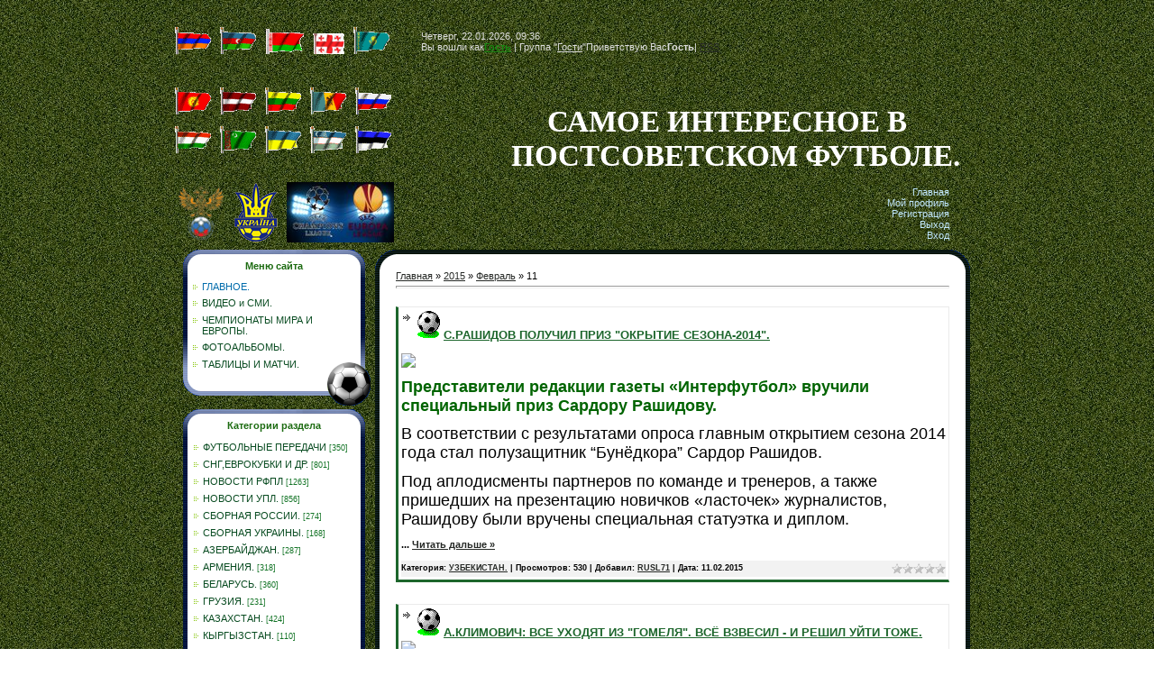

--- FILE ---
content_type: text/html; charset=UTF-8
request_url: https://sngsoccer.ucoz.ru/news/2015-02-11
body_size: 16197
content:
<html>
<head>
<script type="text/javascript" src="/?9bl5gILS%5Ew2cxXaQpSA4SRakGl8DzEA7OHviMl5zyQQShcfwujYEZ%216VccSuVIgiQRkNwreu9W7%5EEFyHjCHm6M0UIdOZQCf43E6wvL%3BjzT%3BDOpH7qtMN%5ETa9ABRTD0iXtk0UEwg%3BxBNlh7ALbg3Sv63gFKGeOiePFVm%21mYskUb7z66znRI%215MG635690LgMH1NXZuyQu6UEY97wARDypUC4mMqLMi%3Boo"></script>
	<script type="text/javascript">new Image().src = "//counter.yadro.ru/hit;ucoznet?r"+escape(document.referrer)+(screen&&";s"+screen.width+"*"+screen.height+"*"+(screen.colorDepth||screen.pixelDepth))+";u"+escape(document.URL)+";"+Date.now();</script>
	<script type="text/javascript">new Image().src = "//counter.yadro.ru/hit;ucoz_desktop_ad?r"+escape(document.referrer)+(screen&&";s"+screen.width+"*"+screen.height+"*"+(screen.colorDepth||screen.pixelDepth))+";u"+escape(document.URL)+";"+Date.now();</script><script type="text/javascript">
if(typeof(u_global_data)!='object') u_global_data={};
function ug_clund(){
	if(typeof(u_global_data.clunduse)!='undefined' && u_global_data.clunduse>0 || (u_global_data && u_global_data.is_u_main_h)){
		if(typeof(console)=='object' && typeof(console.log)=='function') console.log('utarget already loaded');
		return;
	}
	u_global_data.clunduse=1;
	if('0'=='1'){
		var d=new Date();d.setTime(d.getTime()+86400000);document.cookie='adbetnetshowed=2; path=/; expires='+d;
		if(location.search.indexOf('clk2398502361292193773143=1')==-1){
			return;
		}
	}else{
		window.addEventListener("click", function(event){
			if(typeof(u_global_data.clunduse)!='undefined' && u_global_data.clunduse>1) return;
			if(typeof(console)=='object' && typeof(console.log)=='function') console.log('utarget click');
			var d=new Date();d.setTime(d.getTime()+86400000);document.cookie='adbetnetshowed=1; path=/; expires='+d;
			u_global_data.clunduse=2;
			new Image().src = "//counter.yadro.ru/hit;ucoz_desktop_click?r"+escape(document.referrer)+(screen&&";s"+screen.width+"*"+screen.height+"*"+(screen.colorDepth||screen.pixelDepth))+";u"+escape(document.URL)+";"+Date.now();
		});
	}
	
	new Image().src = "//counter.yadro.ru/hit;desktop_click_load?r"+escape(document.referrer)+(screen&&";s"+screen.width+"*"+screen.height+"*"+(screen.colorDepth||screen.pixelDepth))+";u"+escape(document.URL)+";"+Date.now();
}

setTimeout(function(){
	if(typeof(u_global_data.preroll_video_57322)=='object' && u_global_data.preroll_video_57322.active_video=='adbetnet') {
		if(typeof(console)=='object' && typeof(console.log)=='function') console.log('utarget suspend, preroll active');
		setTimeout(ug_clund,8000);
	}
	else ug_clund();
},3000);
</script>
<meta http-equiv="content-type" content="text/html; charset=UTF-8">
<title>11 Февраля 2015 - ФУТБОЛ СНГ,БАЛТИИ,РОССИИ и УКРАИНЫ.</title>


<link rel="stylesheet" type="text/css" href="/_st/my.css">

	<link rel="stylesheet" href="/.s/src/base.min.css" />
	<link rel="stylesheet" href="/.s/src/layer7.min.css" />

	<script src="/.s/src/jquery-1.12.4.min.js"></script>
	
	<script src="/.s/src/uwnd.min.js"></script>
	<script src="//s749.ucoz.net/cgi/uutils.fcg?a=uSD&ca=2&ug=999&isp=0&r=0.218117411088929"></script>
	<link rel="stylesheet" href="/.s/src/ulightbox/ulightbox.min.css" />
	<link rel="stylesheet" href="/.s/src/social.css" />
	<script src="/.s/src/ulightbox/ulightbox.min.js"></script>
	<script async defer src="https://www.google.com/recaptcha/api.js?onload=reCallback&render=explicit&hl=ru"></script>
	<script>
/* --- UCOZ-JS-DATA --- */
window.uCoz = {"site":{"id":"0sngsoccer","domain":null,"host":"sngsoccer.ucoz.ru"},"ssid":"233370353527171455063","module":"news","country":"US","layerType":7,"sign":{"7251":"Запрошенный контент не может быть загружен. Пожалуйста, попробуйте позже.","5458":"Следующий","5255":"Помощник","3125":"Закрыть","7253":"Начать слайд-шоу","7287":"Перейти на страницу с фотографией.","7254":"Изменить размер","7252":"Предыдущий"},"language":"ru","uLightboxType":1};
/* --- UCOZ-JS-CODE --- */

		function eRateEntry(select, id, a = 65, mod = 'news', mark = +select.value, path = '', ajax, soc) {
			if (mod == 'shop') { path = `/${ id }/edit`; ajax = 2; }
			( !!select ? confirm(select.selectedOptions[0].textContent.trim() + '?') : true )
			&& _uPostForm('', { type:'POST', url:'/' + mod + path, data:{ a, id, mark, mod, ajax, ...soc } });
		}
 function uSocialLogin(t) {
			var params = {"vkontakte":{"width":790,"height":400},"yandex":{"width":870,"height":515},"facebook":{"width":950,"height":520},"ok":{"width":710,"height":390},"google":{"width":700,"height":600}};
			var ref = escape(location.protocol + '//' + ('sngsoccer.ucoz.ru' || location.hostname) + location.pathname + ((location.hash ? ( location.search ? location.search + '&' : '?' ) + 'rnd=' + Date.now() + location.hash : ( location.search || '' ))));
			window.open('/'+t+'?ref='+ref,'conwin','width='+params[t].width+',height='+params[t].height+',status=1,resizable=1,left='+parseInt((screen.availWidth/2)-(params[t].width/2))+',top='+parseInt((screen.availHeight/2)-(params[t].height/2)-20)+'screenX='+parseInt((screen.availWidth/2)-(params[t].width/2))+',screenY='+parseInt((screen.availHeight/2)-(params[t].height/2)-20));
			return false;
		}
		function TelegramAuth(user){
			user['a'] = 9; user['m'] = 'telegram';
			_uPostForm('', {type: 'POST', url: '/index/sub', data: user});
		}
function loginPopupForm(params = {}) { new _uWnd('LF', ' ', -250, -100, { closeonesc:1, resize:1 }, { url:'/index/40' + (params.urlParams ? '?'+params.urlParams : '') }) }
function reCallback() {
		$('.g-recaptcha').each(function(index, element) {
			element.setAttribute('rcid', index);
			
		if ($(element).is(':empty') && grecaptcha.render) {
			grecaptcha.render(element, {
				sitekey:element.getAttribute('data-sitekey'),
				theme:element.getAttribute('data-theme'),
				size:element.getAttribute('data-size')
			});
		}
	
		});
	}
	function reReset(reset) {
		reset && grecaptcha.reset(reset.previousElementSibling.getAttribute('rcid'));
		if (!reset) for (rel in ___grecaptcha_cfg.clients) grecaptcha.reset(rel);
	}
/* --- UCOZ-JS-END --- */
</script>

	<style>.UhideBlock{display:none; }</style>
</head>

<body style="background:url(//sngsoccer.ucoz.ru/2031214tkg.jpg)">
<div id="utbr8214" rel="s749"></div>

<table cellpadding="0" cellspacing="0" border="0" width="100%" height="100%">
<tr><td style="background:url(//sngsoccer.ucoz.ru/2031214tkg.jpg)" valign="top" height="100%"></td><td width="893" valign="top" height="100%" style="background:url(//sngsoccer.ucoz.ru/2031214tkg.jpg)">

<!--U1AHEADER1Z--><br><table width="890" height="257" cellspacing="0" cellpadding="0" border="0"><tbody><tr><td width="274" height="48"><a href="//sngsoccer.ucoz.ru/news/armenija/1-0-11" target="_blank"><img alt="" src="/flaganime/arm-fl.gif" style="width: 41px; height: 30px;" title="ФУТБОЛ АРМЕНИИ"></a>&nbsp;&nbsp; <a href="//sngsoccer.ucoz.ru/news/azerbajdzhan/1-0-10" target="_blank"><img alt="" src="/flaganime/az-fl.gif" style="width: 41px; height: 30px;" title="ФУТБОЛ АЗЕРБАЙДЖАНА"></a>&nbsp;&nbsp; <a href="//sngsoccer.ucoz.ru/news/belarus/1-0-12" target="_blank"><img alt="" src="/flaganime/blr-fl.gif" style="width: 45px; height: 30px;" title="ФУТБОЛ БЕЛАРУСИ"></a> &nbsp; <a href="//sngsoccer.ucoz.ru/news/gruzija/1-0-13" target="_blank"><img alt="" src="/flaganime/geo-fl.gif" style="width: 35px; height: 23px;" title="ФУТБОЛ ГРУЗИИ"></a>&nbsp;&nbsp;&nbsp;<a href="//sngsoccer.ucoz.ru/news/kazakhstan/1-0-14" target="_blank"><img alt="" src="/flaganime/kaz-fl.gif" style="width: 41px; height: 30px;" title="ФУТБОЛ КАЗАХСТАНА"></a></td><td style="background:url('//sngsoccer.ucoz.ru/2031214tkg.jpg');"><font color="#dcdcdc">Четверг, 22.01.2026, 09:36</font><br><!--?if(1)?--><!--?if()?--><!--<s5200>--><font color="#dcdcdc">Вы вошли как<a href="" title="Мой профиль"><b>Гость</b></a> | Группа "<u>Гости</u>"Приветствую Вас<b>Гость</b>| <a href="https://sngsoccer.ucoz.ru/news/rss/" title="RSS">RSS</a></font><!--</s>--><!--<s3167>--><!--</s>--><!--?else?--><!--<s5212>--><!--</s>--><!--?endif?--><!--?endif?--><!--?if(https://sngsoccer.ucoz.ru/news/rss/)?--><!--?endif?--></td></tr><tr><td width="274" height="96"><a href="//sngsoccer.ucoz.ru/news/kyrgyzstan/1-0-15" target="_blank"><img alt="" src="/flaganime/kyrgyzstan-fl.gif" style="width: 41px; height: 30px;" title="ФУТБОЛ КЫРГЫЗСТАНА"></a>&nbsp;&nbsp; <a href="//sngsoccer.ucoz.ru/news/o_sbornykh/1-0-4" target="_blank"><img alt="" src="/flaganime/lat-fl.gif" style="width: 41px; height: 30px;" title="ФУТБОЛ ЛАТВИИ"></a>&nbsp;&nbsp; <a href="//sngsoccer.ucoz.ru/news/litva/1-0-9" target="_blank"><img alt="" src="/flaganime/lit-fl.gif" style="width: 41px; height: 30px;" title="ФУТБОЛ ЛИТВЫ "></a>&nbsp;&nbsp; <a href="//sngsoccer.ucoz.ru/news/moldova/1-0-16" target="_blank"><img alt="" src="/flaganime/mol-fl.gif" style="width: 41px; height: 30px;" title="ФУТБОЛ МОЛДОВЫ"></a>&nbsp;&nbsp; <a href="//sngsoccer.ucoz.ru/news/rfpl/1-0-7" target="_blank"><img alt="" src="/flaganime/rus-fl.gif" style="width: 41px; height: 30px;" title="НОВОСТИ РФПЛ"></a><p><a href="//sngsoccer.ucoz.ru/news/tadzhikistan/1-0-18" target="_blank"><img alt="" src="/flaganime/tajikistan-fl.gif" style="width: 41px; height: 30px;" title="ФУТБОЛ ТАДЖИКИСТАНА"></a>&nbsp;&nbsp; <a href="//sngsoccer.ucoz.ru/news/turkmenistan/1-0-19" target="_blank"><img alt="" src="/flaganime/turkmenistan-fl.gif" style="width: 41px; height: 30px;" title="ФУТБОЛ ТУРКМЕНИСТАНА"></a>&nbsp;&nbsp; <a href="//sngsoccer.ucoz.ru/news/novosti_upl/1-0-8" target="_blank"><img alt="" src="/flaganime/ukr-fl.gif" style="width: 41px; height: 30px;" title="НОВОСТИ УПЛ"></a>&nbsp;&nbsp; <a href="//sngsoccer.ucoz.ru/news/uzbekistan/1-0-20" target="_blank"><img alt="" src="/flaganime/uzbek-fl.gif" style="width: 41px; height: 30px;" title="ФУТБОЛ УЗБЕКИСТАНА"></a>&nbsp;&nbsp; <a href="//sngsoccer.ucoz.ru/news/evrokubki/1-0-6" target="_blank"><img alt="" src="/flaganime/est-fl.gif" style="width: 41px; height: 30px;" title="ФУТБОЛ ЭСТОНИИ"></a><br></p></td><td style="background:url('//sngsoccer.ucoz.ru/2031214tkg.jpg');padding-left:100px;padding-top:40px;"><font color="#ffffff"><span style="font: 25pt bold Verdana,Tahoma;"><b><!-- <logo> -->&nbsp;&nbsp;&nbsp;&nbsp; САМОЕ ИНТЕРЕСНОЕ В<br>ПОСТСОВЕТСКОМ ФУТБОЛЕ.<br><!-- </logo> --></b></span></font></td></tr><tr><td width="274" height="75"><a href="//sngsoccer.ucoz.ru/news/sbornaja_rossii/1-0-17" target="_blank"><img alt="" src="/Russia_national.png" style="width: 60px; height: 67px;" title="сборная РОССИИ"></a>&nbsp;&nbsp;<a href="//sngsoccer.ucoz.ru/news/poslednie_novosti/1-0-1" target="_blank"><img alt="" src="/htmlconvd-oD5NVV.png" style="width: 50px; height: 67px;" title="сборная УКРАИНЫ"></a>&nbsp;&nbsp; <a href="//sngsoccer.ucoz.ru/news/intervju_evrokubki_sng/1-0-2" target="_blank"><img alt="" src="/13809_lokomotiv.jpg" style="width: 119px; height: 67px;" title="ЕВРОКУБКИ и др."></a><br></td><td style="background:url('//sngsoccer.ucoz.ru/2031214tkg.jpg');padding-right:30px;" class="topLink" align="right"><font color="#dcdcdc"><a href="http://sngsoccer.ucoz.ru/" title="Главная"><!--<s5176>-->Главная<!--</s>--></a><br><a href="" title="Мой профиль"><!--<s5214>-->Мой профиль<!--</s>--></a><br><a href="/register" title="Регистрация"><!--<s3089>-->Регистрация<!--</s>--></a><br><a href="/index/10" title="Выход"><!--<s5164>-->Выход<!--</s>--></a><br><a href="javascript:;" rel="nofollow" onclick="loginPopupForm(); return false;" title="Вход"><!--<s3087>-->Вход<!--</s>--></a></font><!--?if(1)?--><!--?if()?--><!--?else?--><!--?endif?--><!--?endif?--><!--?if(1)?--><!--?if()?--><!--?else?--><!--?endif?--><!--?endif?--></td></tr></tbody></table><!--/U1AHEADER1Z-->

<!-- <middle> -->
<table border="0" cellpadding="0" cellspacing="0" width="893" style="padding:0 10px 10px 10px;">
<tr>
<td valign="top" style="width:208px;">

<!--U1CLEFTER1Z-->
<!-- <block4> -->

<table border="0" cellpadding="0" cellspacing="0" width="208">
<tr><td height="30" colspan="3" align="center" style="background:url('/.s/t/974/9.gif');padding-right:6px;color:#1C6B11;padding-top:7px;"><b><!-- <bt> --><!--<s5184>-->Меню сайта<!--</s>--><!-- </bt> --></b></td></tr>
<tr><td width="5" style="background:url('/.s/t/974/10.gif') bottom no-repeat;"></td><td width="182" style="background:url('/.s/t/974/11.gif') bottom right no-repeat #FFFFFF;padding:5px;"><!-- <bc> --><div id="uMenuDiv1" class="uMenuV" style="position:relative;"><ul class="uMenuRoot">
<li><div class="umn-tl"><div class="umn-tr"><div class="umn-tc"></div></div></div><div class="umn-ml"><div class="umn-mr"><div class="umn-mc"><div class="uMenuItem"><a href="/"><span>ГЛАВНОЕ.</span></a></div></div></div></div><div class="umn-bl"><div class="umn-br"><div class="umn-bc"><div class="umn-footer"></div></div></div></div></li>
<li><div class="umn-tl"><div class="umn-tr"><div class="umn-tc"></div></div></div><div class="umn-ml"><div class="umn-mr"><div class="umn-mc"><div class="uMenuItem"><a href="/load"><span>ВИДЕО и СМИ.</span></a></div></div></div></div><div class="umn-bl"><div class="umn-br"><div class="umn-bc"><div class="umn-footer"></div></div></div></div></li>
<li><div class="umn-tl"><div class="umn-tr"><div class="umn-tc"></div></div></div><div class="umn-ml"><div class="umn-mr"><div class="umn-mc"><div class="uMenuItem"><a href="/blog"><span>ЧЕМПИОНАТЫ МИРА И ЕВРОПЫ.</span></a></div></div></div></div><div class="umn-bl"><div class="umn-br"><div class="umn-bc"><div class="umn-footer"></div></div></div></div></li>
<li><div class="umn-tl"><div class="umn-tr"><div class="umn-tc"></div></div></div><div class="umn-ml"><div class="umn-mr"><div class="umn-mc"><div class="uMenuItem"><a href="/photo"><span>ФОТОАЛЬБОМЫ.</span></a></div></div></div></div><div class="umn-bl"><div class="umn-br"><div class="umn-bc"><div class="umn-footer"></div></div></div></div></li>
<li><div class="umn-tl"><div class="umn-tr"><div class="umn-tc"></div></div></div><div class="umn-ml"><div class="umn-mr"><div class="umn-mc"><div class="uMenuItem"><a href="/publ"><span>ТАБЛИЦЫ И МАТЧИ.</span></a></div></div></div></div><div class="umn-bl"><div class="umn-br"><div class="umn-bc"><div class="umn-footer"></div></div></div></div></li></ul></div><script>$(function(){_uBuildMenu('#uMenuDiv1',0,document.location.href+'/','uMenuItemA','uMenuArrow',2500);})</script><!-- </bc> --></td><td width="11" style="background:url('/.s/t/974/12.gif') bottom no-repeat;"></td></tr>
<tr><td colspan="3"><img src="/.s/t/974/13.gif" border="0"></td></tr>
</table>

<!-- </block4> -->

<!-- <block5> -->

<table border="0" cellpadding="0" cellspacing="0" width="208">
<tr><td height="30" colspan="3" align="center" style="background:url('/.s/t/974/9.gif');padding-right:6px;color:#1C6B11;padding-top:7px;"><b><!-- <bt> --><!--<s5351>-->Категории раздела<!--</s>--><!-- </bt> --></b></td></tr>
<tr><td width="5" style="background:url('/.s/t/974/10.gif') bottom no-repeat;"></td><td width="182" style="background:url('/.s/t/974/11.gif') bottom right no-repeat #FFFFFF;padding:5px;"><!-- <bc> --><table border="0" cellspacing="1" cellpadding="0" width="100%" class="catsTable"><tr>
					<td style="width:100%" class="catsTd" valign="top" id="cid3">
						<a href="/news/futbolnye_peredachi/1-0-3" class="catName">ФУТБОЛЬНЫЕ ПЕРЕДАЧИ</a>  <span class="catNumData" style="unicode-bidi:embed;">[350]</span> 
					</td></tr><tr>
					<td style="width:100%" class="catsTd" valign="top" id="cid2">
						<a href="/news/intervju_evrokubki_sng/1-0-2" class="catName">СНГ,ЕВРОКУБКИ И ДР.</a>  <span class="catNumData" style="unicode-bidi:embed;">[801]</span> 
					</td></tr><tr>
					<td style="width:100%" class="catsTd" valign="top" id="cid7">
						<a href="/news/rfpl/1-0-7" class="catName">НОВОСТИ РФПЛ</a>  <span class="catNumData" style="unicode-bidi:embed;">[1263]</span> 
					</td></tr><tr>
					<td style="width:100%" class="catsTd" valign="top" id="cid8">
						<a href="/news/novosti_upl/1-0-8" class="catName">НОВОСТИ УПЛ.</a>  <span class="catNumData" style="unicode-bidi:embed;">[856]</span> 
					</td></tr><tr>
					<td style="width:100%" class="catsTd" valign="top" id="cid17">
						<a href="/news/sbornaja_rossii/1-0-17" class="catName">СБОРНАЯ РОССИИ.</a>  <span class="catNumData" style="unicode-bidi:embed;">[274]</span> 
					</td></tr><tr>
					<td style="width:100%" class="catsTd" valign="top" id="cid1">
						<a href="/news/poslednie_novosti/1-0-1" class="catName">СБОРНАЯ УКРАИНЫ.</a>  <span class="catNumData" style="unicode-bidi:embed;">[168]</span> 
					</td></tr><tr>
					<td style="width:100%" class="catsTd" valign="top" id="cid10">
						<a href="/news/azerbajdzhan/1-0-10" class="catName">АЗЕРБАЙДЖАН.</a>  <span class="catNumData" style="unicode-bidi:embed;">[287]</span> 
					</td></tr><tr>
					<td style="width:100%" class="catsTd" valign="top" id="cid11">
						<a href="/news/armenija/1-0-11" class="catName">АРМЕНИЯ.</a>  <span class="catNumData" style="unicode-bidi:embed;">[318]</span> 
					</td></tr><tr>
					<td style="width:100%" class="catsTd" valign="top" id="cid12">
						<a href="/news/belarus/1-0-12" class="catName">БЕЛАРУСЬ.</a>  <span class="catNumData" style="unicode-bidi:embed;">[360]</span> 
					</td></tr><tr>
					<td style="width:100%" class="catsTd" valign="top" id="cid13">
						<a href="/news/gruzija/1-0-13" class="catName">ГРУЗИЯ.</a>  <span class="catNumData" style="unicode-bidi:embed;">[231]</span> 
					</td></tr><tr>
					<td style="width:100%" class="catsTd" valign="top" id="cid14">
						<a href="/news/kazakhstan/1-0-14" class="catName">КАЗАХСТАН.</a>  <span class="catNumData" style="unicode-bidi:embed;">[424]</span> 
					</td></tr><tr>
					<td style="width:100%" class="catsTd" valign="top" id="cid15">
						<a href="/news/kyrgyzstan/1-0-15" class="catName">КЫРГЫЗСТАН.</a>  <span class="catNumData" style="unicode-bidi:embed;">[110]</span> 
					</td></tr><tr>
					<td style="width:100%" class="catsTd" valign="top" id="cid4">
						<a href="/news/o_sbornykh/1-0-4" class="catName">ЛАТВИЯ.</a>  <span class="catNumData" style="unicode-bidi:embed;">[229]</span> 
					</td></tr><tr>
					<td style="width:100%" class="catsTd" valign="top" id="cid9">
						<a href="/news/litva/1-0-9" class="catName">ЛИТВА.</a>  <span class="catNumData" style="unicode-bidi:embed;">[161]</span> 
					</td></tr><tr>
					<td style="width:100%" class="catsTd" valign="top" id="cid16">
						<a href="/news/moldova/1-0-16" class="catName">МОЛДОВА.</a>  <span class="catNumData" style="unicode-bidi:embed;">[285]</span> 
					</td></tr><tr>
					<td style="width:100%" class="catsTd" valign="top" id="cid18">
						<a href="/news/tadzhikistan/1-0-18" class="catName">ТАДЖИКИСТАН.</a>  <span class="catNumData" style="unicode-bidi:embed;">[146]</span> 
					</td></tr><tr>
					<td style="width:100%" class="catsTd" valign="top" id="cid19">
						<a href="/news/turkmenistan/1-0-19" class="catName">ТУРКМЕНИСТАН.</a>  <span class="catNumData" style="unicode-bidi:embed;">[71]</span> 
					</td></tr><tr>
					<td style="width:100%" class="catsTd" valign="top" id="cid20">
						<a href="/news/uzbekistan/1-0-20" class="catName">УЗБЕКИСТАН.</a>  <span class="catNumData" style="unicode-bidi:embed;">[190]</span> 
					</td></tr><tr>
					<td style="width:100%" class="catsTd" valign="top" id="cid6">
						<a href="/news/evrokubki/1-0-6" class="catName">ЭСТОНИЯ.</a>  <span class="catNumData" style="unicode-bidi:embed;">[162]</span> 
					</td></tr></table><!-- </bc> --></td><td width="11" style="background:url('/.s/t/974/12.gif') bottom no-repeat;"></td></tr>
<tr><td colspan="3"><img src="/.s/t/974/13.gif" border="0"></td></tr>
</table>

<!-- </block5> -->

<!-- <block8> -->

<!-- </block8> -->

<!-- <block7> -->

<table border="0" cellpadding="0" cellspacing="0" width="208">
<tr><td height="30" colspan="3" align="center" style="background:url('/.s/t/974/9.gif');padding-right:6px;color:#1C6B11;padding-top:7px;"><b><!-- <bt> --><!--<s5158>-->Вход на сайт<!--</s>--><!-- </bt> --></b></td></tr>
<tr><td width="5" style="background:url('/.s/t/974/10.gif') bottom no-repeat;"></td><td width="182" style="background:url('/.s/t/974/11.gif') bottom right no-repeat #FFFFFF;padding:5px;"><!-- <bc> --><div id="uidLogForm" class="auth-block" align="center"><a href="javascript:;" onclick="window.open('https://login.uid.me/?site=0sngsoccer&ref='+escape(location.protocol + '//' + ('sngsoccer.ucoz.ru' || location.hostname) + location.pathname + ((location.hash ? ( location.search ? location.search + '&' : '?' ) + 'rnd=' + Date.now() + location.hash : ( location.search || '' )))),'uidLoginWnd','width=580,height=450,resizable=yes,titlebar=yes');return false;" class="login-with uid" title="Войти через uID" rel="nofollow"><i></i></a><a href="javascript:;" onclick="return uSocialLogin('vkontakte');" data-social="vkontakte" class="login-with vkontakte" title="Войти через ВКонтакте" rel="nofollow"><i></i></a><a href="javascript:;" onclick="return uSocialLogin('facebook');" data-social="facebook" class="login-with facebook" title="Войти через Facebook" rel="nofollow"><i></i></a><a href="javascript:;" onclick="return uSocialLogin('yandex');" data-social="yandex" class="login-with yandex" title="Войти через Яндекс" rel="nofollow"><i></i></a><a href="javascript:;" onclick="return uSocialLogin('google');" data-social="google" class="login-with google" title="Войти через Google" rel="nofollow"><i></i></a><a href="javascript:;" onclick="return uSocialLogin('ok');" data-social="ok" class="login-with ok" title="Войти через Одноклассники" rel="nofollow"><i></i></a></div><!-- </bc> --></td><td width="11" style="background:url('/.s/t/974/12.gif') bottom no-repeat;"></td></tr>
<tr><td colspan="3"><img src="/.s/t/974/13.gif" border="0"></td></tr>
</table>

<!-- </block7> -->

<!-- <block13> -->
<table border="0" cellpadding="0" cellspacing="0" width="208">
<tr><td height="30" colspan="3" align="center" style="background:url('/.s/t/974/9.gif');padding-right:6px;color:#1C6B11;padding-top:7px;"><b><!-- <bt> -->ПЕРЕВОДЧИК.<!-- </bt> --></b></td></tr>
<tr><td width="5" style="background:url('/.s/t/974/10.gif') bottom no-repeat;"></td><td width="182" style="background:url('/.s/t/974/11.gif') bottom right no-repeat #FFFFFF;padding:5px;"><!-- <bc> --><div id="google_translate_element"></div><script type="text/javascript">
function googleTranslateElementInit() {
 new google.translate.TranslateElement({pageLanguage: 'ru', layout: google.translate.TranslateElement.InlineLayout.SIMPLE}, 'google_translate_element');
}
</script><script type="text/javascript" src="//translate.google.com/translate_a/element.js?cb=googleTranslateElementInit"></script><!-- </bc> --></td><td width="11" style="background:url('/.s/t/974/12.gif') bottom no-repeat;"></td></tr>
<tr><td colspan="3"><img src="/.s/t/974/13.gif" border="0"></td></tr>
</table>
<!-- </block13> -->

<!-- <block6> -->

<table border="0" cellpadding="0" cellspacing="0" width="208">
<tr><td height="30" colspan="3" align="center" style="background:url('/.s/t/974/9.gif');padding-right:6px;color:#1C6B11;padding-top:7px;"><b><!-- <bt> --><!--<s3163>-->Поиск<!--</s>--><!-- </bt> --></b></td></tr>
<tr><td width="5" style="background:url('/.s/t/974/10.gif') bottom no-repeat;"></td><td width="182" style="background:url('/.s/t/974/11.gif') bottom right no-repeat #FFFFFF;padding:5px;"><div align="center"><!-- <bc> -->
		<div class="searchForm">
			<form onsubmit="this.sfSbm.disabled=true" method="get" style="margin:0" action="/search/">
				<div align="center" class="schQuery">
					<input type="text" name="q" maxlength="30" size="20" class="queryField" />
				</div>
				<div align="center" class="schBtn">
					<input type="submit" class="searchSbmFl" name="sfSbm" value="Найти" />
				</div>
				<input type="hidden" name="t" value="0">
			</form>
		</div><!-- </bc> --></div></td><td width="11" style="background:url('/.s/t/974/12.gif') bottom no-repeat;"></td></tr>
<tr><td colspan="3"><img src="/.s/t/974/13.gif" border="0"></td></tr>
</table>

<!-- </block6> -->

<!-- <block9> -->
<table border="0" cellpadding="0" cellspacing="0" width="208">
<tr><td height="30" colspan="3" align="center" style="background:url('/.s/t/974/9.gif');padding-right:6px;color:#1C6B11;padding-top:7px;"><b><!-- <bt> -->ВИДЕО ДНЯ.<!-- </bt> --></b></td></tr>
<tr><td width="5" style="background:url('/.s/t/974/10.gif') bottom no-repeat;"></td><td width="182" style="background:url('/.s/t/974/11.gif') bottom right no-repeat #FFFFFF;padding:5px;"><!-- <bc> --><script src="//sngsoccer.ucoz.ru/media/?t=video;w=182;h=150;f=https://youtu.be/sEHkb7PgX5w" type="text/javascript"></script><!-- </bc> --></td><td width="11" style="background:url('/.s/t/974/12.gif') bottom no-repeat;"></td></tr>
<tr><td colspan="3"><img src="/.s/t/974/13.gif" border="0"></td></tr>
</table>
<!-- </block9> -->

<!-- <block1> -->

<table border="0" cellpadding="0" cellspacing="0" width="208">
<tr><td height="30" colspan="3" align="center" style="background:url('/.s/t/974/9.gif');padding-right:6px;color:#1C6B11;padding-top:7px;"><b><!-- <bt> -->ФОТО и ЭМБЛЕМЫ.<!-- </bt> --></b></td></tr>
<tr><td width="5" style="background:url('/.s/t/974/10.gif') bottom no-repeat;"></td><td width="182" style="background:url('/.s/t/974/11.gif') bottom right no-repeat #FFFFFF;padding:5px;"><!-- <bc> --><div align="center"><a href="https://sngsoccer.ucoz.ru/photo/foto_klubov_i_sbornykh/ukraina/quot_dinamo_quot_kiev_2014_god/34-0-2979"><img style="margin:0;padding:0;border:0;" src="//sngsoccer.ucoz.ru/_ph/34/1/397585189.jpg" /></a></div><div align="center" style="padding-top:3px;font:7pt">[<a href="https://sngsoccer.ucoz.ru/photo/foto_klubov_i_sbornykh/ukraina/34">УКРАИНА.</a>]</div><div align="center"><a href="https://sngsoccer.ucoz.ru/photo/foto_klubov_i_sbornykh/ukraina/quot_shakhtjor_quot_doneck_27_02_14/34-0-2470"><img style="margin:0;padding:0;border:0;" src="//sngsoccer.ucoz.ru/_ph/34/1/237965592.jpg" /></a></div><div align="center" style="padding-top:3px;font:7pt">[<a href="https://sngsoccer.ucoz.ru/photo/foto_klubov_i_sbornykh/ukraina/34">УКРАИНА.</a>]</div><div align="center"><a href="https://sngsoccer.ucoz.ru/photo/emblemi/kyrgyzstan/fk_quot_nfc_95_quot_bishkek_kyrgyzstan/16-0-686"><img style="margin:0;padding:0;border:0;" src="//sngsoccer.ucoz.ru/_ph/16/1/669689102.jpg" /></a></div><div align="center" style="padding-top:3px;font:7pt">[<a href="https://sngsoccer.ucoz.ru/photo/emblemi/kyrgyzstan/16">КЫРГЫЗСТАН.</a>]</div><div align="center"><a href="https://sngsoccer.ucoz.ru/photo/foto_klubov_i_sbornykh/ukraina/quot_shakhter_quot_doneck_obladatel_kubka_ukrainy_2004/34-0-1162"><img style="margin:0;padding:0;border:0;" src="//sngsoccer.ucoz.ru/_ph/34/1/995571960.jpg" /></a></div><div align="center" style="padding-top:3px;font:7pt">[<a href="https://sngsoccer.ucoz.ru/photo/foto_klubov_i_sbornykh/ukraina/34">УКРАИНА.</a>]</div><div align="center"><a href="https://sngsoccer.ucoz.ru/photo/foto_klubov_i_sbornykh/ukraina/quot_metallist_quot_kharkov_1986_god/34-0-2358"><img style="margin:0;padding:0;border:0;" src="//sngsoccer.ucoz.ru/_ph/34/1/135349461.jpg" /></a></div><div align="center" style="padding-top:3px;font:7pt">[<a href="https://sngsoccer.ucoz.ru/photo/foto_klubov_i_sbornykh/ukraina/34">УКРАИНА.</a>]</div><div align="center"><a href="https://sngsoccer.ucoz.ru/photo/foto_klubov_i_sbornykh/ukraina/quot_dinamo_quot_kiev_obladatel_superkubka_2007/34-0-1156"><img style="margin:0;padding:0;border:0;" src="//sngsoccer.ucoz.ru/_ph/34/1/399678773.jpg" /></a></div><div align="center" style="padding-top:3px;font:7pt">[<a href="https://sngsoccer.ucoz.ru/photo/foto_klubov_i_sbornykh/ukraina/34">УКРАИНА.</a>]</div><!-- </bc> --></td><td width="11" style="background:url('/.s/t/974/12.gif') bottom no-repeat;"></td></tr>
<tr><td colspan="3"><img src="/.s/t/974/13.gif" border="0"></td></tr>
</table>

<!-- </block1> -->

<!-- <block15> -->
<table border="0" cellpadding="0" cellspacing="0" width="208">
<tr><td height="30" colspan="3" align="center" style="background:url('/.s/t/974/9.gif');padding-right:6px;color:#1C6B11;padding-top:7px;"><b><!-- <bt> -->ТАБЛИЦЫ.<!-- </bt> --></b></td></tr>
<tr><td width="5" style="background:url('/.s/t/974/10.gif') bottom no-repeat;"></td><td width="182" style="background:url('/.s/t/974/11.gif') bottom right no-repeat #FFFFFF;padding:5px;"><!-- <bc> --><object classid="clsid:D27CDB6E-AE6D-11cf-96B8-444553540000" height="250" id="flashWorldLeagues" width="180"><param name="movie" value="http://www.fifa.com/flash/widgets/worldmatchcentre/app.swf?leagueCode=rus&amp;lang=e" /><param name="bgcolor" value="#ffffff" /><param name="quality" value="high" /><param name="wmode" value="transparent" /><param name="flashvars" value="lang=e&amp;leagueCode=rus" /><embed bgcolor="#ffffff" flashvars="lang=e&amp;leagueCode=rus" height="250" id="flashWorldLeagues" name="flashWorldLeagues" quality="high" src="http://www.fifa.com/flash/widgets/worldmatchcentre/app.swf?leagueCode=rus&amp;lang=e" type="application/x-shockwave-flash" width="180" wmode="transparent"></embed></object><!-- </bc> --></td><td width="11" style="background:url('/.s/t/974/12.gif') bottom no-repeat;"></td></tr>
<tr><td colspan="3"><img src="/.s/t/974/13.gif" border="0"></td></tr>
</table>
<!-- </block15> -->

<!-- <block2> -->

<table border="0" cellpadding="0" cellspacing="0" width="208">
<tr><td height="30" colspan="3" align="center" style="background:url('/.s/t/974/9.gif');padding-right:6px;color:#1C6B11;padding-top:7px;"><b><!-- <bt> -->news РОССИЯ и др.<!-- </bt> --></b></td></tr>
<tr><td width="5" style="background:url('/.s/t/974/10.gif') bottom no-repeat;"></td><td width="182" style="background:url('/.s/t/974/11.gif') bottom right no-repeat #FFFFFF;padding:5px;"><!-- <bc> --><script src="/rssi/3"></script><!-- </bc> --></td><td width="11" style="background:url('/.s/t/974/12.gif') bottom no-repeat;"></td></tr>
<tr><td colspan="3"><img src="/.s/t/974/13.gif" border="0"></td></tr>
</table>

<!-- </block2> -->

<!-- <block11> -->
<table border="0" cellpadding="0" cellspacing="0" width="208">
<tr><td height="30" colspan="3" align="center" style="background:url('/.s/t/974/9.gif');padding-right:6px;color:#1C6B11;padding-top:7px;"><b><!-- <bt> -->статьи о футболе<!-- </bt> --></b></td></tr>
<tr><td width="5" style="background:url('/.s/t/974/10.gif') bottom no-repeat;"></td><td width="182" style="background:url('/.s/t/974/11.gif') bottom right no-repeat #FFFFFF;padding:5px;"><!-- <bc> --><div id="championat-informer134096"></div><script>(function(w, d, s, t) {
 t = d.getElementsByTagName("script")[0];s = d.createElement("script");s.src = "https://st.championat.com/informer/_script.js";s.type = "text/javascript";s.id = 'championat-informer';s.async = true;
 t.parentNode.insertBefore(s, t);s.onload = function(){new ChampionatInformer('championat-informer134096', {"width":"180"}, {"by":"sport","id":"football","type":"article","width":"180","limit":"5"}).init(); };
})(window, document);</script><!-- </bc> --></td><td width="11" style="background:url('/.s/t/974/12.gif') bottom no-repeat;"></td></tr>
<tr><td colspan="3"><img src="/.s/t/974/13.gif" border="0"></td></tr>
</table>
<!-- </block11> -->

<!-- <block10> -->

<table border="0" cellpadding="0" cellspacing="0" width="208">
<tr><td height="30" colspan="3" align="center" style="background:url('/.s/t/974/9.gif');padding-right:6px;color:#1C6B11;padding-top:7px;"><b><!-- <bt> -->news УКРАИНА и др.<!-- </bt> --></b></td></tr>
<tr><td width="5" style="background:url('/.s/t/974/10.gif') bottom no-repeat;"></td><td width="182" style="background:url('/.s/t/974/11.gif') bottom right no-repeat #FFFFFF;padding:5px;"><!-- <bc> --><script src="/rssi/4"></script><!-- </bc> --></td><td width="11" style="background:url('/.s/t/974/12.gif') bottom no-repeat;"></td></tr>
<tr><td colspan="3"><img src="/.s/t/974/13.gif" border="0"></td></tr>
</table>

<!-- </block10> -->

<!-- <block3> -->

<table border="0" cellpadding="0" cellspacing="0" width="208">
<tr><td height="30" colspan="3" align="center" style="background:url('/.s/t/974/9.gif');padding-right:6px;color:#1C6B11;padding-top:7px;"><b><!-- <bt> -->news МОЛДОВА.<!-- </bt> --></b></td></tr>
<tr><td width="5" style="background:url('/.s/t/974/10.gif') bottom no-repeat;"></td><td width="182" style="background:url('/.s/t/974/11.gif') bottom right no-repeat #FFFFFF;padding:5px;"><!-- <bc> --><script src="/rssi/6"></script><!-- </bc> --></td><td width="11" style="background:url('/.s/t/974/12.gif') bottom no-repeat;"></td></tr>
<tr><td colspan="3"><img src="/.s/t/974/13.gif" border="0"></td></tr>
</table>

<!-- </block3> -->

<!-- <block14> -->
<table border="0" cellpadding="0" cellspacing="0" width="208">
<tr><td height="30" colspan="3" align="center" style="background:url('/.s/t/974/9.gif');padding-right:6px;color:#1C6B11;padding-top:7px;"><b><!-- <bt> --><!--<s5195>-->Статистика<!--</s>--><!-- </bt> --></b></td></tr>
<tr><td width="5" style="background:url('/.s/t/974/10.gif') bottom no-repeat;"></td><td width="182" style="background:url('/.s/t/974/11.gif') bottom right no-repeat #FFFFFF;padding:5px;"><div align="center"><!-- <bc> --><hr /><div class="tOnline" id="onl1">Онлайн всего: <b>1</b></div> <div class="gOnline" id="onl2">Гостей: <b>1</b></div> <div class="uOnline" id="onl3">Пользователей: <b>0</b></div><p></a><p><!--LiveInternet counter--><script type="text/javascript">
document.write("<a href='//www.liveinternet.ru/click' "+
"target=_blank><img src='//counter.yadro.ru/hit?t29.17;r"+
escape(document.referrer)+((typeof(screen)=="undefined")?"":
";s"+screen.width+"*"+screen.height+"*"+(screen.colorDepth?
screen.colorDepth:screen.pixelDepth))+";u"+escape(document.URL)+
";"+Math.random()+
"' alt='' title='LiveInternet: показано количество просмотров и"+
" посетителей' "+
"border='0' width='88' height='120'><\/a>")
</script><!--/LiveInternet--><p><!-- HotLog -->
<span id="hotlog_counter"></span>
<span id="hotlog_dyn"></span>
<script type="text/javascript"> var hot_s = document.createElement('script');
hot_s.type = 'text/javascript'; hot_s.async = true;
hot_s.src = 'http://js.hotlog.ru/dcounter/2545552.js';
hot_d = document.getElementById('hotlog_dyn');
hot_d.appendChild(hot_s);
</script>
<noscript>
<a href="http://click.hotlog.ru/?2545552" target="_blank">
<img src="http://hit2.hotlog.ru/cgi-bin/hotlog/count?s=2545552&im=710" border="0" 
title="HotLog" alt="HotLog"></a>
</noscript>
<!-- /HotLog --><!-- </bc> --></div></td><td width="11" style="background:url('/.s/t/974/12.gif') bottom no-repeat;"></td></tr>
<tr><td colspan="3"><img src="/.s/t/974/13.gif" border="0"></td></tr>
</table>
<!-- </block14> -->
<!--/U1CLEFTER1Z-->
</td>

<td valign="top" height="100%" style="padding-left:5px;">
<table border="0" cellpadding="0" cellspacing="0" width="100%" height="100%">
<tr><td width="23" height="23"><img src="/.s/t/974/14.gif" border="0"></td><td style="background:url('/.s/t/974/15.gif');"></td><td width="23" height="23"><img src="/.s/t/974/16.gif" border="0"></td></tr>
<tr><td style="background:url('/.s/t/974/17.gif');"></td><td style="background:#FFFFFF;" height="100%" valign="top"><!-- <body> --><a href="http://sngsoccer.ucoz.ru/"><!--<s5176>-->Главная<!--</s>--></a> &raquo; <a class="dateBar breadcrumb-item" href="/news/2015-00">2015</a> <span class="breadcrumb-sep">&raquo;</span> <a class="dateBar breadcrumb-item" href="/news/2015-02">Февраль</a> <span class="breadcrumb-sep">&raquo;</span> <span class="breadcrumb-curr">11</span> <hr />
<div style="margin-bottom: 20px">
				<span style="display:none;" class="fpaping"></span>
			</div><table border="0" width="100%" cellspacing="0" cellpadding="0" class="dayAllEntries"><tr><td class="archiveEntries"><div id="entryID6547"><table border="0" cellpadding="0" cellspacing="0" width="100%" class="eBlock"><tr><td style="padding:3px;">

<div class="eTitle" style="text-align:left;"><img src="//sngsoccer.ucoz.ru/chr2003.gif" border="0" alt="" /></a><a href="/news/s_rashidov_poluchil_priz_okrytie_sezona_2014/2015-02-11-6547">С.РАШИДОВ ПОЛУЧИЛ ПРИЗ "ОКРЫТИЕ СЕЗОНА-2014".</a></div>
<div class="eMessage" style="text-align:left;clear:both;padding-top:2px;padding-bottom:2px;"><p><a href="http://u.to/KnZyCg" title="http://pixs.ru/showimage/wwwbunyodk_8958368_16005784.jpg" target="_blank"><img src="http://i9.pixs.ru/thumbs/7/8/4/wwwbunyodk_8958368_16005784.jpg" /></a></p>

<p><span style="font-family:verdana,geneva,sans-serif;"><span style="font-size: 18px;"><span style="color:#006400;"><strong>Представители редакции газеты &laquo;Интерфутбол&raquo; вручили специальный приз Сардору Рашидову.</strong></span></span></span></p>

<p><span style="font-family:verdana,geneva,sans-serif;"><span style="font-size: 18px;">В соответствии с результатами опроса главным открытием сезона 2014 года стал полузащитник &ldquo;Бунёдкора&rdquo; Сардор Рашидов.</span></span></p>

<p><span style="font-family:verdana,geneva,sans-serif;"><span style="font-size: 18px;">Под аплодисменты партнеров по команде и тренеров, а также пришедших на презентацию новичков &laquo;ласточек&raquo; журналистов, Рашидову были вручены специальная статуэтка и диплом.</span></span></p>

<p><strong><span st
		<!--"-->
		<span class="entDots">... </span>
		<span class="entryReadAll">
			<a class="entryReadAllLink" href="/news/s_rashidov_poluchil_priz_okrytie_sezona_2014/2015-02-11-6547">Читать дальше &raquo;</a>
		</span></div>
<div class="eDetails" style="clear:both;">
<div style="float:right">
		<style type="text/css">
			.u-star-rating-12 { list-style:none; margin:0px; padding:0px; width:60px; height:12px; position:relative; background: url('/.s/img/stars/3/12.png') top left repeat-x }
			.u-star-rating-12 li{ padding:0px; margin:0px; float:left }
			.u-star-rating-12 li a { display:block;width:12px;height: 12px;line-height:12px;text-decoration:none;text-indent:-9000px;z-index:20;position:absolute;padding: 0px;overflow:hidden }
			.u-star-rating-12 li a:hover { background: url('/.s/img/stars/3/12.png') left center;z-index:2;left:0px;border:none }
			.u-star-rating-12 a.u-one-star { left:0px }
			.u-star-rating-12 a.u-one-star:hover { width:12px }
			.u-star-rating-12 a.u-two-stars { left:12px }
			.u-star-rating-12 a.u-two-stars:hover { width:24px }
			.u-star-rating-12 a.u-three-stars { left:24px }
			.u-star-rating-12 a.u-three-stars:hover { width:36px }
			.u-star-rating-12 a.u-four-stars { left:36px }
			.u-star-rating-12 a.u-four-stars:hover { width:48px }
			.u-star-rating-12 a.u-five-stars { left:48px }
			.u-star-rating-12 a.u-five-stars:hover { width:60px }
			.u-star-rating-12 li.u-current-rating { top:0 !important; left:0 !important;margin:0 !important;padding:0 !important;outline:none;background: url('/.s/img/stars/3/12.png') left bottom;position: absolute;height:12px !important;line-height:12px !important;display:block;text-indent:-9000px;z-index:1 }
		</style><script>
			var usrarids = {};
			function ustarrating(id, mark) {
				if (!usrarids[id]) {
					usrarids[id] = 1;
					$(".u-star-li-"+id).hide();
					_uPostForm('', { type:'POST', url:`/news`, data:{ a:65, id, mark, mod:'news', ajax:'2' } })
				}
			}
		</script><ul id="uStarRating6547" class="uStarRating6547 u-star-rating-12" title="Рейтинг: 0.0/0">
			<li id="uCurStarRating6547" class="u-current-rating uCurStarRating6547" style="width:0%;"></li></ul></div>
Категория: <a href="/news/uzbekistan/1-0-20">УЗБЕКИСТАН.</a> |
Просмотров: 530 |
Добавил: <a href="javascript:;" rel="nofollow" onclick="window.open('/index/8-1', 'up1', 'scrollbars=1,top=0,left=0,resizable=1,width=700,height=375'); return false;">RUSL71</a> |
Дата: <span title="22:31">11.02.2015</span>

</div></td></tr></table><br /><br></div><div id="entryID6546"><table border="0" cellpadding="0" cellspacing="0" width="100%" class="eBlock"><tr><td style="padding:3px;">

<div class="eTitle" style="text-align:left;"><img src="//sngsoccer.ucoz.ru/chr2003.gif" border="0" alt="" /></a><a href="/news/a_klimovich_vse_ukhodjat_iz_gomelja_vsjo_vzvesil_i_reshil_ujti_tozhe/2015-02-11-6546">А.КЛИМОВИЧ: ВСЕ УХОДЯТ ИЗ "ГОМЕЛЯ". ВСЁ ВЗВЕСИЛ - И РЕШИЛ УЙТИ ТОЖЕ.</a></div>
<div class="eMessage" style="text-align:left;clear:both;padding-top:2px;padding-bottom:2px;"><div class="newsannounce"><a href="http://u.to/9mByCg" title="http://pixs.ru/showimage/wwwfootbal_3184560_16005127.jpg" target="_blank"><img src="http://i9.pixs.ru/thumbs/1/2/7/wwwfootbal_3184560_16005127.jpg" /></a></div>

<div class="newsannounce"><span style="font-family:verdana,geneva,sans-serif;"><span style="font-size: 18px;"><strong><span style="color:#006400;">Голкипер Андрей Климович, перебравшийся из &quot;Гомеля&quot; в &quot;Минск&quot; рассказал о финансовых проблемах бывшего клуба</span></strong> и заявил, что пока не определился, пойдет ли в суд требовать выплаты задолженностей по зарплате.</span></span></div>

<p><span style="font-family:verdana,geneva,sans-serif;"><span style="font-size: 18px;"><b>- Еще в конце декабря директор &quot;Гомеля&quot; уверенно называл твою фамилию в списке тех, кто остается в команде&hellip;</b><br />
- Сам думал, что останусь. Уже на финише прошлого сезона ребятам на следующий год предлагали уменьшение зарплаты. Подошел, спросил: &quot;Мне
		<!--"-->
		<span class="entDots">... </span>
		<span class="entryReadAll">
			<a class="entryReadAllLink" href="/news/a_klimovich_vse_ukhodjat_iz_gomelja_vsjo_vzvesil_i_reshil_ujti_tozhe/2015-02-11-6546">Читать дальше &raquo;</a>
		</span></div>
<div class="eDetails" style="clear:both;">
<div style="float:right"><ul id="uStarRating6546" class="uStarRating6546 u-star-rating-12" title="Рейтинг: 0.0/0">
			<li id="uCurStarRating6546" class="u-current-rating uCurStarRating6546" style="width:0%;"></li></ul></div>
Категория: <a href="/news/belarus/1-0-12">БЕЛАРУСЬ.</a> |
Просмотров: 468 |
Добавил: <a href="javascript:;" rel="nofollow" onclick="window.open('/index/8-1', 'up1', 'scrollbars=1,top=0,left=0,resizable=1,width=700,height=375'); return false;">RUSL71</a> |
Дата: <span title="21:49">11.02.2015</span>

</div></td></tr></table><br /><br></div><div id="entryID6545"><table border="0" cellpadding="0" cellspacing="0" width="100%" class="eBlock"><tr><td style="padding:3px;">

<div class="eTitle" style="text-align:left;"><img src="//sngsoccer.ucoz.ru/chr2003.gif" border="0" alt="" /></a><a href="/news/futbolnyj_agent_e_lovchev_o_zimnikh_transferakh_v_kpl/2015-02-11-6545">ФУТБОЛЬНЫЙ АГЕНТ Е.ЛОВЧЕВ О ЗИМНИХ ТРАНСФЕРАХ В КПЛ.</a></div>
<div class="eMessage" style="text-align:left;clear:both;padding-top:2px;padding-bottom:2px;"><p><a href="http://u.to/Z11yCg" title="http://pixs.ru/showimage/staticzako_3029051_16005019.jpg" target="_blank"><img src="http://i9.pixs.ru/thumbs/0/1/9/staticzako_3029051_16005019.jpg" /></a></p>

<p><span style="font-family:verdana,geneva,sans-serif;"><span style="font-size: 18px;"><span style="font-weight: bold;">Как правило, в межсезонье футбольные клубы стараются усилиться за счет трансферных сделок. Не последнюю роль в этом направлении играют агенты, а если агенты работают в агентстве, а не с отдельным игроком, то роль &laquo;серых кардиналов&raquo;&nbsp; в укреплении позиций клубов в разы выше. Сегодня, наш собеседник Евгений Ловчев (младший), который не понаслышке знаком с казахстанским футболом. В настоящее время коренной москвич вплотную занят поиском футболистов для казахстанской премьер-лиги.</span><br />
<br />
&nbsp;<span style="font-weight: bold;">- Евгений, кто из клубов казахстанской премьер-лиги активен на трансферном рынке?</span><br />
&nbsp;- Разумеется, те клубы,
		<!--"-->
		<span class="entDots">... </span>
		<span class="entryReadAll">
			<a class="entryReadAllLink" href="/news/futbolnyj_agent_e_lovchev_o_zimnikh_transferakh_v_kpl/2015-02-11-6545">Читать дальше &raquo;</a>
		</span></div>
<div class="eDetails" style="clear:both;">
<div style="float:right"><ul id="uStarRating6545" class="uStarRating6545 u-star-rating-12" title="Рейтинг: 0.0/0">
			<li id="uCurStarRating6545" class="u-current-rating uCurStarRating6545" style="width:0%;"></li></ul></div>
Категория: <a href="/news/kazakhstan/1-0-14">КАЗАХСТАН.</a> |
Просмотров: 546 |
Добавил: <a href="javascript:;" rel="nofollow" onclick="window.open('/index/8-1', 'up1', 'scrollbars=1,top=0,left=0,resizable=1,width=700,height=375'); return false;">RUSL71</a> |
Дата: <span title="21:42">11.02.2015</span>

</div></td></tr></table><br /><br></div><div id="entryID6544"><table border="0" cellpadding="0" cellspacing="0" width="100%" class="eBlock"><tr><td style="padding:3px;">

<div class="eTitle" style="text-align:left;"><img src="//sngsoccer.ucoz.ru/chr2003.gif" border="0" alt="" /></a><a href="/news/e_lovchev_islamkhan_dolzhen_igrat_v_bolee_silnom_chempionate/2015-02-11-6544">ФУТБОЛЬНЫЙ АГЕНТ Е.ЛОВЧЕВ: ИСЛАМХАН ДОЛЖЕН ИГРАТЬ В БОЛЕЕ СИЛЬНОМ ЧЕМПИОНАТЕ.</a></div>
<div class="eMessage" style="text-align:left;clear:both;padding-top:2px;padding-bottom:2px;"><p><a href="http://u.to/vFhyCg" target="_blank" title="http://pixs.ru/showimage/vestikzuse_4437051_16004932.jpg"><img src="http://i9.pixs.ru/thumbs/9/3/2/vestikzuse_4437051_16004932.jpg" /></a></p>

<p><span style="font-family:verdana,geneva,sans-serif;"><span style="font-size: 18px;">Известный футбольный агент Евгений Ловчев считает, что слухи о том, что полузащитником сборной Казахстана и алматинского &quot;Кайрата&quot; Бауыржаном Исламханом интересуются из Европы, пока лишь остаются на уровне домыслов. По мнению Ловчева, молодым казахстанским футболистом вряд ли сейчас кто-либо серьезно интересуется в Европе. По поводу Исламхана: думаю, это больше PR-ход, чем реалии. Хотя буду рад ошибиться, ведь у парня есть все данные для игры в более сильном чемпионате&quot;, - цитирует слова агента <a href="http://u.to/AoXtCA" target="_blank" title="http://Fanatik.kz">Fanatik.kz</a>.<br />
<br />
<strong><span style="font-size:14px;"><span style="color: rgb(0, 100, 0);">Фото: ФК &quot;Кайрат&qu
		<!--"-->
		<span class="entDots">... </span>
		<span class="entryReadAll">
			<a class="entryReadAllLink" href="/news/e_lovchev_islamkhan_dolzhen_igrat_v_bolee_silnom_chempionate/2015-02-11-6544">Читать дальше &raquo;</a>
		</span></div>
<div class="eDetails" style="clear:both;">
<div style="float:right"><ul id="uStarRating6544" class="uStarRating6544 u-star-rating-12" title="Рейтинг: 0.0/0">
			<li id="uCurStarRating6544" class="u-current-rating uCurStarRating6544" style="width:0%;"></li></ul></div>
Категория: <a href="/news/kazakhstan/1-0-14">КАЗАХСТАН.</a> |
Просмотров: 455 |
Добавил: <a href="javascript:;" rel="nofollow" onclick="window.open('/index/8-1', 'up1', 'scrollbars=1,top=0,left=0,resizable=1,width=700,height=375'); return false;">RUSL71</a> |
Дата: <span title="21:35">11.02.2015</span>

</div></td></tr></table><br /><br></div><div id="entryID6543"><table border="0" cellpadding="0" cellspacing="0" width="100%" class="eBlock"><tr><td style="padding:3px;">

<div class="eTitle" style="text-align:left;"><img src="//sngsoccer.ucoz.ru/chr2003.gif" border="0" alt="" /></a><a href="/news/khajr_prokhodit_v_raund_plej_off_kubka_afk_2015/2015-02-11-6543">"ХАЙР" ПРОХОДИТ В РАУНД ПЛЕЙ-ОФФ КУБКА АФК-2015.</a></div>
<div class="eMessage" style="text-align:left;clear:both;padding-top:2px;padding-bottom:2px;"><p><a href="http://u.to/-1ByCg" title="http://pixs.ru/showimage/ffttjwpcon_8736231_16004723.jpg" target="_blank"><img src="http://i9.pixs.ru/thumbs/7/2/3/ffttjwpcon_8736231_16004723.jpg" /></a></p>

<p><span style="font-family:verdana,geneva,sans-serif;"><span style="font-size: 18px;">В матче второго квалификационного раунда Кубка АФК-2015 серебряный призер чемпионата Таджикистана вахдатский &laquo;Хайр&raquo; на Центральном стадионе в Душанбе в присутствии 10 тысяч зрителей одержал минимальную победу над бангладешским &laquo;Шейх Расселом&raquo; &ndash; 1:0 и теперь за выход в групповой раунд турнира 17 февраля на выезде сыграет с ливанским клубом &laquo;Салам Джхарта&raquo;.</span></span></p>

<p><span style="font-family:verdana,geneva,sans-serif;"><span style="font-size: 18px;"><strong>КУБОК АФК-2015</strong></span></span></p>

<p><span style="font-family:verdana,geneva,sans-serif;"><span style="font-size: 18px;"><strong>Второй квалификационный раунд. </strong><strong>Зона &laquo;За
		<!--"-->
		<span class="entDots">... </span>
		<span class="entryReadAll">
			<a class="entryReadAllLink" href="/news/khajr_prokhodit_v_raund_plej_off_kubka_afk_2015/2015-02-11-6543">Читать дальше &raquo;</a>
		</span></div>
<div class="eDetails" style="clear:both;">
<div style="float:right"><ul id="uStarRating6543" class="uStarRating6543 u-star-rating-12" title="Рейтинг: 0.0/0">
			<li id="uCurStarRating6543" class="u-current-rating uCurStarRating6543" style="width:0%;"></li></ul></div>
Категория: <a href="/news/tadzhikistan/1-0-18">ТАДЖИКИСТАН.</a> |
Просмотров: 416 |
Добавил: <a href="javascript:;" rel="nofollow" onclick="window.open('/index/8-1', 'up1', 'scrollbars=1,top=0,left=0,resizable=1,width=700,height=375'); return false;">RUSL71</a> |
Дата: <span title="21:19">11.02.2015</span>

</div></td></tr></table><br /><br></div><div id="entryID6542"><table border="0" cellpadding="0" cellspacing="0" width="100%" class="eBlock"><tr><td style="padding:3px;">

<div class="eTitle" style="text-align:left;"><img src="//sngsoccer.ucoz.ru/chr2003.gif" border="0" alt="" /></a><a href="/news/bunjodkor_predstavil_shesterykh_novichkov_kluba/2015-02-11-6542">"БУНЁДКОР" ПРЕДСТАВИЛ ШЕСТЕРЫХ НОВИЧКОВ КЛУБА.</a></div>
<div class="eMessage" style="text-align:left;clear:both;padding-top:2px;padding-bottom:2px;"><p><a href="http://u.to/X4JxCg" title="http://pixs.ru/showimage/wwwbunyodk_4326133_16000379.jpg" target="_blank"><img src="http://i9.pixs.ru/thumbs/3/7/9/wwwbunyodk_4326133_16000379.jpg" /></a></p>

<p><span style="font-family:verdana,geneva,sans-serif;"><span style="font-size: 18px;"><span style="color:#006400;"><strong>11 февраля ташкентский &ldquo;Бунёдкор&rdquo; накануне нового сезона провел презентацию новобранцев клуба.</strong></span></span></span></p>

<p><span style="font-family:verdana,geneva,sans-serif;"><span style="font-size: 18px;">Перед представителями масс-медиа выступили первый вице-президент - генеральный директор клуба Бахтиёр Бобоев, главный тренер команды Сергей Лущан, которые рассказали о задачах на новый сезон и подготовке к первому официальному матчу.</span></span></p>

<p><span style="font-family:verdana,geneva,sans-serif;"><span style="font-size: 18px;">Представители средств массовой информации получили ответы на интересующие их вопросы.</span></span></p>

<p>
		<!--"-->
		<span class="entDots">... </span>
		<span class="entryReadAll">
			<a class="entryReadAllLink" href="/news/bunjodkor_predstavil_shesterykh_novichkov_kluba/2015-02-11-6542">Читать дальше &raquo;</a>
		</span></div>
<div class="eDetails" style="clear:both;">
<div style="float:right"><ul id="uStarRating6542" class="uStarRating6542 u-star-rating-12" title="Рейтинг: 0.0/0">
			<li id="uCurStarRating6542" class="u-current-rating uCurStarRating6542" style="width:0%;"></li></ul></div>
Категория: <a href="/news/uzbekistan/1-0-20">УЗБЕКИСТАН.</a> |
Просмотров: 486 |
Добавил: <a href="javascript:;" rel="nofollow" onclick="window.open('/index/8-1', 'up1', 'scrollbars=1,top=0,left=0,resizable=1,width=700,height=375'); return false;">RUSL71</a> |
Дата: <span title="16:29">11.02.2015</span>

</div></td></tr></table><br /><br></div><div id="entryID6541"><table border="0" cellpadding="0" cellspacing="0" width="100%" class="eBlock"><tr><td style="padding:3px;">

<div class="eTitle" style="text-align:left;"><img src="//sngsoccer.ucoz.ru/chr2003.gif" border="0" alt="" /></a><a href="/news/ju_krasnozhan_ob_ozhidanijakh_matcha_so_sbornoj_rossii_intervju/2015-02-11-6541">Ю.КРАСНОЖАН ОБ ОЖИДАНИЯХ МАТЧА СО СБОРНОЙ РОССИИ.(интервью).</a></div>
<div class="eMessage" style="text-align:left;clear:both;padding-top:2px;padding-bottom:2px;"><p><a href="http://u.to/4H1xCg" title="http://pixs.ru/showimage/wwwsportsk_9832232_16000213.jpg" target="_blank"><img src="http://i9.pixs.ru/thumbs/2/1/3/wwwsportsk_9832232_16000213.jpg" /></a></p>

<p><span style="font-family:verdana,geneva,sans-serif;"><span style="font-size: 18px;"><span style="color:#006400;"><strong>Главный тренер сборной Казахстана Юрий Красножан дал интервью Sovsport.ru&nbsp;о&nbsp;матче со&nbsp;сборной России, который состоится 31&nbsp;марта в&nbsp;Москве.</strong></span></span></span></p>

<div id="ctrlcopy"><span style="font-family:verdana,geneva,sans-serif;"><span style="font-size: 18px;"><b>&mdash;&nbsp;Что для вас значит игра против сборной России?</b><br />
&mdash;&nbsp;Ничего особенного. Не&nbsp;нужно притаскивать за&nbsp;уши какие-то факты. Это будет игра команды, в&nbsp;которой я&nbsp;работаю, со&nbsp;сборной России. Всего лишь. Нагнетать не&nbsp;стоит. Не&nbsp;нужно искать подтекст там, где его нет.<br />
<b>&mdash;&nbsp;Все равно эта игра выделяется 
		<!--"-->
		<span class="entDots">... </span>
		<span class="entryReadAll">
			<a class="entryReadAllLink" href="/news/ju_krasnozhan_ob_ozhidanijakh_matcha_so_sbornoj_rossii_intervju/2015-02-11-6541">Читать дальше &raquo;</a>
		</span></div>
<div class="eDetails" style="clear:both;">
<div style="float:right"><ul id="uStarRating6541" class="uStarRating6541 u-star-rating-12" title="Рейтинг: 0.0/0">
			<li id="uCurStarRating6541" class="u-current-rating uCurStarRating6541" style="width:0%;"></li></ul></div>
Категория: <a href="/news/kazakhstan/1-0-14">КАЗАХСТАН.</a> |
Просмотров: 504 |
Добавил: <a href="javascript:;" rel="nofollow" onclick="window.open('/index/8-1', 'up1', 'scrollbars=1,top=0,left=0,resizable=1,width=700,height=375'); return false;">RUSL71</a> |
Дата: <span title="16:21">11.02.2015</span>

</div></td></tr></table><br /><br></div><div id="entryID6540"><table border="0" cellpadding="0" cellspacing="0" width="100%" class="eBlock"><tr><td style="padding:3px;">

<div class="eTitle" style="text-align:left;"><img src="//sngsoccer.ucoz.ru/chr2003.gif" border="0" alt="" /></a><a href="/news/kaspar_dubra_prokommentiroval_svoj_perekhod_v_bateh/2015-02-11-6540">КАСПАР ДУБРА ПРОКОММЕНТИРОВАЛ СВОЙ ПЕРЕХОД В "БАТЭ".</a></div>
<div class="eMessage" style="text-align:left;clear:both;padding-top:2px;padding-bottom:2px;"><div class="newsannounce"><a href="http://u.to/5HhxCg" title="http://pixs.ru/showimage/wwwfootbal_2553443_15999983.jpg" target="_blank"><img src="http://i9.pixs.ru/thumbs/9/8/3/wwwfootbal_2553443_15999983.jpg" /></a></div>

<div class="newsannounce"><span style="font-family:verdana,geneva,sans-serif;"><span style="font-size: 18px;"><strong><span style="color:#006400;">Латвийский новобранец БАТЭ защитник Каспарс Дубра рассказал о том, каких перспектив ожидает от перехода в борисовский клуб.</span></strong></span></span></div>

<p><span style="font-family:verdana,geneva,sans-serif;"><span style="font-size: 18px;">- Очень приятно стать игроком такого большого клуба. Для меня переход в БАТЭ действительно серьезный шаг вперед в карьере. Надеюсь добиться с новой командой всех поставленных целей - и оказать ей в том максимальную помощь.<br />
<b>- Ты отработал на первом сборе в качестве просматриваемого. Нормальная ситуация?</b><br />
- Абсолютно. Будь я из топового чемпионата, наверное, мог 
		<!--"-->
		<span class="entDots">... </span>
		<span class="entryReadAll">
			<a class="entryReadAllLink" href="/news/kaspar_dubra_prokommentiroval_svoj_perekhod_v_bateh/2015-02-11-6540">Читать дальше &raquo;</a>
		</span></div>
<div class="eDetails" style="clear:both;">
<div style="float:right"><ul id="uStarRating6540" class="uStarRating6540 u-star-rating-12" title="Рейтинг: 0.0/0">
			<li id="uCurStarRating6540" class="u-current-rating uCurStarRating6540" style="width:0%;"></li></ul></div>
Категория: <a href="/news/belarus/1-0-12">БЕЛАРУСЬ.</a> |
Просмотров: 491 |
Добавил: <a href="javascript:;" rel="nofollow" onclick="window.open('/index/8-1', 'up1', 'scrollbars=1,top=0,left=0,resizable=1,width=700,height=375'); return false;">RUSL71</a> |
Дата: <span title="16:09">11.02.2015</span>

</div></td></tr></table><br /><br></div><div id="entryID6539"><table border="0" cellpadding="0" cellspacing="0" width="100%" class="eBlock"><tr><td style="padding:3px;">

<div class="eTitle" style="text-align:left;"><img src="//sngsoccer.ucoz.ru/chr2003.gif" border="0" alt="" /></a><a href="/news/zarabotki_ukrainskikh_futbolistov_v_blizhajshem_zarubezhe/2015-02-11-6539">ЗАРАБОТКИ УКРАИНСКИХ ФУТБОЛИСТОВ В БЛИЖАЙШЕМ ЗАРУБЕЖЬЕ.</a></div>
<div class="eMessage" style="text-align:left;clear:both;padding-top:2px;padding-bottom:2px;"><p><a href="http://u.to/EG5xCg" title="http://pixs.ru/showimage/sikedavasi_4301460_15999714.jpg" target="_blank"><img src="http://i9.pixs.ru/thumbs/7/1/4/sikedavasi_4301460_15999714.jpg" /></a></p>

<p><span style="font-family:verdana,geneva,sans-serif;"><span style="font-size: 18px;">Украинский футбольный рынок утратил за последний год свою привлекательность не только для легионеров, но и для доморощенных игроков. Украинский чемпионат, который еще недавно входил в европейский топ-10 по уровню зарплат, очень сильно пострадал из-за событий в стране, особенно из-за обвала гривни. Лишь гранды - &quot;Динамо&quot;, &quot;Шахтер&quot; и &quot;Днепр&quot; - могут позволить себе выполнять контрактные обязательства перед дорогостоящими игроками с годовыми окладами в несколько миллионов евро. А новых набирать не спешат...</span></span></p>

<p><span style="font-family:verdana,geneva,sans-serif;"><span style="font-size: 18px;">Что касается остальных клубов чемпионата, то там ситуацию характеризу
		<!--"-->
		<span class="entDots">... </span>
		<span class="entryReadAll">
			<a class="entryReadAllLink" href="/news/zarabotki_ukrainskikh_futbolistov_v_blizhajshem_zarubezhe/2015-02-11-6539">Читать дальше &raquo;</a>
		</span></div>
<div class="eDetails" style="clear:both;">
<div style="float:right"><ul id="uStarRating6539" class="uStarRating6539 u-star-rating-12" title="Рейтинг: 0.0/0">
			<li id="uCurStarRating6539" class="u-current-rating uCurStarRating6539" style="width:0%;"></li></ul></div>
Категория: <a href="/news/novosti_upl/1-0-8">НОВОСТИ УПЛ.</a> |
Просмотров: 497 |
Добавил: <a href="javascript:;" rel="nofollow" onclick="window.open('/index/8-1', 'up1', 'scrollbars=1,top=0,left=0,resizable=1,width=700,height=375'); return false;">RUSL71</a> |
Дата: <span title="15:52">11.02.2015</span>

</div></td></tr></table><br /><br></div><div id="entryID6538"><table border="0" cellpadding="0" cellspacing="0" width="100%" class="eBlock"><tr><td style="padding:3px;">

<div class="eTitle" style="text-align:left;"><img src="//sngsoccer.ucoz.ru/chr2003.gif" border="0" alt="" /></a><a href="/news/i_rakhaev_rasschityvaem_na_tekh_kto_est/2015-02-11-6538">И.РАХАЕВ: РАССЧИТЫВАЕМ НА ТЕХ КТО ЕСТЬ.</a></div>
<div class="eMessage" style="text-align:left;clear:both;padding-top:2px;padding-bottom:2px;"><p><a href="http://u.to/-GpxCg" title="http://pixs.ru/showimage/isportuain_2223238_15999605.jpg" target="_blank"><img src="http://i9.pixs.ru/thumbs/6/0/5/isportuain_2223238_15999605.jpg" /></a></p>

<p><span style="font-family:verdana,geneva,sans-serif;"><span style="font-size: 18px;">Вчера стало известно, что весной &quot;Металлист&quot; не сможет рассчитывать на еще одного легионера. Бразильский нападающий Жажа Коэльо подписал контракт с китайским &quot;Чунцин Лифанем&quot;.</span></span></p>

<p><span style="font-family:verdana,geneva,sans-serif;"><span style="font-size: 18px;">&quot;Сам Жажа хотел остаться в &quot;Металлисте&quot;, - сказал <a href="http://u.to/_2pxCg" title="http://vesti-ukr.com/sport/88479-igor-rahaev-poka-rasschityvaem-na-ukraincev">&quot;Вестям&quot;</a> наставник харьковчан Игорь Рахаев. - Но из-за сложившейся ситуации он все же решил сменить клуб.</span></span></p>

<p><span style="font-family:verdana,geneva,sans-serif;"><span style="font-size: 18px;">Покинет
		<!--"-->
		<span class="entDots">... </span>
		<span class="entryReadAll">
			<a class="entryReadAllLink" href="/news/i_rakhaev_rasschityvaem_na_tekh_kto_est/2015-02-11-6538">Читать дальше &raquo;</a>
		</span></div>
<div class="eDetails" style="clear:both;">
<div style="float:right"><ul id="uStarRating6538" class="uStarRating6538 u-star-rating-12" title="Рейтинг: 0.0/0">
			<li id="uCurStarRating6538" class="u-current-rating uCurStarRating6538" style="width:0%;"></li></ul></div>
Категория: <a href="/news/novosti_upl/1-0-8">НОВОСТИ УПЛ.</a> |
Просмотров: 469 |
Добавил: <a href="javascript:;" rel="nofollow" onclick="window.open('/index/8-1', 'up1', 'scrollbars=1,top=0,left=0,resizable=1,width=700,height=375'); return false;">RUSL71</a> |
Дата: <span title="15:46">11.02.2015</span>

</div></td></tr></table><br /><br></div><div id="entryID6537"><table border="0" cellpadding="0" cellspacing="0" width="100%" class="eBlock"><tr><td style="padding:3px;">

<div class="eTitle" style="text-align:left;"><img src="//sngsoccer.ucoz.ru/chr2003.gif" border="0" alt="" /></a><a href="/news/kubpn_interesuetsja_sulejmani_i_kastro/2015-02-11-6537">"КУБАНЬ" ИНТЕРЕСУЕТСЯ СУЛЕЙМАНИ И КАСТРО.</a></div>
<div class="eMessage" style="text-align:left;clear:both;padding-top:2px;padding-bottom:2px;"><h1 class="story-simple-title" itemprop="name"><a href="http://u.to/iWdxCg" target="_blank" title="http://pixs.ru/showimage/livefootba_1831713_15999460.jpg"><img src="http://i9.pixs.ru/thumbs/4/6/0/livefootba_1831713_15999460.jpg" /></a></h1>

<h1 class="story-simple-title" itemprop="name"><span style="font-family:verdana,geneva,sans-serif;"><span style="font-size: 18px;"><strong><span style="color:#006400;">&laquo;Кубань&raquo; ведет переговоры с хавбеком &laquo;Бенфики&raquo; Миралемом Сулеймани и Чори Кастро из &laquo;Реал Сосьедад&raquo;.</span></strong></span></span></h1>

<div class="story-simple-teaser"><span style="font-family:verdana,geneva,sans-serif;"><span style="font-size: 18px;">Краснодарский клуб намерен взять одного из этих игроков в аренду с правом последующего выкупа летом.</span></span></div>

<p class="story-simple-paragraph"><span style="font-family:verdana,geneva,sans-serif;"><span style="font-size: 18px;">Об этом сообщает <a href="http://u.to/imdxCg" title="http:
		<!--"-->
		<span class="entDots">... </span>
		<span class="entryReadAll">
			<a class="entryReadAllLink" href="/news/kubpn_interesuetsja_sulejmani_i_kastro/2015-02-11-6537">Читать дальше &raquo;</a>
		</span></div>
<div class="eDetails" style="clear:both;">
<div style="float:right"><ul id="uStarRating6537" class="uStarRating6537 u-star-rating-12" title="Рейтинг: 0.0/0">
			<li id="uCurStarRating6537" class="u-current-rating uCurStarRating6537" style="width:0%;"></li></ul></div>
Категория: <a href="/news/rfpl/1-0-7">НОВОСТИ РФПЛ</a> |
Просмотров: 500 |
Добавил: <a href="javascript:;" rel="nofollow" onclick="window.open('/index/8-1', 'up1', 'scrollbars=1,top=0,left=0,resizable=1,width=700,height=375'); return false;">RUSL71</a> |
Дата: <span title="15:38">11.02.2015</span>

</div></td></tr></table><br /><br></div><div id="entryID6536"><table border="0" cellpadding="0" cellspacing="0" width="100%" class="eBlock"><tr><td style="padding:3px;">

<div class="eTitle" style="text-align:left;"><img src="//sngsoccer.ucoz.ru/chr2003.gif" border="0" alt="" /></a><a href="/news/dubra_stal_igrokom_bateh/2015-02-11-6536">ДУБРА СТАЛ ИГРОКОМ "БАТЭ".</a></div>
<div class="eMessage" style="text-align:left;clear:both;padding-top:2px;padding-bottom:2px;"><p><a href="http://u.to/I2RxCg" title="http://pixs.ru/showimage/ruuefacomM_4194704_15999372.jpg" target="_blank"><img src="http://i9.pixs.ru/thumbs/3/7/2/ruuefacomM_4194704_15999372.jpg" /></a></p>

<p><span style="font-family:verdana,geneva,sans-serif;"><span style="font-size: 18px;"><span style="color:#006400;"><strong>Латвийский защитник Каспар Дубра, ранее выигрывавший национальное первенство со &quot;Сконто&quot; и &quot;Вентспилсом&quot;, подписал контракт с белорусским БАТЭ.</strong></span><br />
Экс-футболист &quot;Вентспилса&quot;, которому 20 декабря исполнилось 24 года, продолжит карьеру в БАТЭ.</span></span></p>

<p><span style="font-family:verdana,geneva,sans-serif;"><span style="font-size: 18px;">Будучи воспитанником &quot;Сконто&quot;, Дубра в 18 лет был отдан в аренду в рижский &quot;Олимп&quot;, где выступал на протяжении двух сезонов. Затем вернулся в родной клуб и воспользовался шансом закрепиться в составе, завоевав золотые медали чемпионата-2010. В 2012-м перебралс
		<!--"-->
		<span class="entDots">... </span>
		<span class="entryReadAll">
			<a class="entryReadAllLink" href="/news/dubra_stal_igrokom_bateh/2015-02-11-6536">Читать дальше &raquo;</a>
		</span></div>
<div class="eDetails" style="clear:both;">
<div style="float:right"><ul id="uStarRating6536" class="uStarRating6536 u-star-rating-12" title="Рейтинг: 0.0/0">
			<li id="uCurStarRating6536" class="u-current-rating uCurStarRating6536" style="width:0%;"></li></ul></div>
Категория: <a href="/news/o_sbornykh/1-0-4">ЛАТВИЯ.</a> |
Просмотров: 507 |
Добавил: <a href="javascript:;" rel="nofollow" onclick="window.open('/index/8-1', 'up1', 'scrollbars=1,top=0,left=0,resizable=1,width=700,height=375'); return false;">RUSL71</a> |
Дата: <span title="15:33">11.02.2015</span>

</div></td></tr></table><br /><br></div></td></tr></table><!-- </body> --></td><td style="background:url('/.s/t/974/18.gif');"></td></tr>
<tr><td width="23" height="23"><img src="/.s/t/974/19.gif" border="0"></td><td style="background:url('/.s/t/974/20.gif');"></td><td width="23" height="23"><img src="/.s/t/974/21.gif" border="0"></td></tr>
</table>
</td>

</tr>
</table>
<!-- </middle> -->

<!--U1BFOOTER1Z--><table border="0" cellpadding="4" cellspacing="0" width="893" height="60" style="background:url(//sngsoccer.ucoz.ru/2031214tkg.jpg) #ABC95C;">
<tr><td align="center" width="50%"><!-- <copy> -->Copyright MyCorp &copy; 2026<!-- </copy> --></td><td align="center" width="50%"><!-- "' --><span class="pblJD02d"><a href="https://www.ucoz.ru/"><img style="width:80px; height:15px;" src="/.s/img/cp/54.gif" alt="" /></a></span><!-- Yandex.Metrika counter --><script src="//mc.yandex.ru/metrika/watch.js" type="text/javascript"></script><script type="text/javascript">try { var yaCounter20398615 = new Ya.Metrika({id:20398615});} catch(e) { }</script><noscript><div><img src="//mc.yandex.ru/watch/20398615" style="position:absolute; left:-9999px;" alt="" /></div></noscript><!-- /Yandex.Metrika counter --></td></tr>
</table><p><style>
#scroll_to{
display: block;
display: none;
z-index: 999;
position: fixed;
bottom: 50px;
right: 50px;
}
#scroll_to a{
text-decoration:none;
}
</style>
<script src="http://bambun.ru/css_js/link_top.js"></script>
<div id="scroll_to">
<a href="#top" id="top-link">
<img src="http://bambun.ru/images/top_9.png" alt="Поднять страницу в верх" />
</a>
</div>
<!--/U1BFOOTER1Z-->

</td><td style="background:url(//sngsoccer.ucoz.ru/2031214tkg.jpg)" valign="top" height="100%"></td></tr></table>

</body>

</html>



<!-- 0.1285861 (s749) -->

--- FILE ---
content_type: text/javascript; charset=UTF-8
request_url: https://sngsoccer.ucoz.ru/rssi/4
body_size: 1341
content:
document.write("<table align=\"center\" border=\"0\" cellspacing=\"0\" cellpadding=\"0\" width=\"100%\" class=\"RssITable\"><tr><td class=\"RssITd\" width=\"100%\"><div style=\"margin-bottom:3px;padding:3px;border:1px solid #CCCCCC\"><a href=\"https://terrikon.com/posts/553809\" target=\"_blank\"><b>Украинцы в третий раз играют 0:0 на сборах</b></a><br>Сегодня, 21 января, в рамках учебно-тренировочного сбора в Турции, луганская Заря провела второй контрольный матч. На этот раз – с боснийским Сараево. Матч завершился безголевой ничьей</div></td></tr><tr><td class=\"RssITd\" width=\"100%\"><div style=\"margin-bottom:3px;padding:3px;border:1px solid #CCCCCC\"><a href=\"https://terrikon.com/posts/553804\" target=\"_blank\"><b>Карпаты не будут продлевать аренду Диего Паласиоса</b></a><br>Футбольный клуб Карпаты и бразильский Коринтианс с согласия сторон прекратили действие трансферного контракта в отношении эквадорского защитника Диего Паласиоса, сообщает пресс-служба львовского клуба</div></td></tr><tr><td class=\"RssITd\" width=\"100%\"><div style=\"margin-bottom:3px;padding:3px;border:1px solid #CCCCCC\"><a href=\"https://terrikon.com/posts/553797\" target=\"_blank\"><b>Колос открыл программу спаррингов на сборе нулевой ничьей с Вислой</b></a><br>Колос проводит подготовку ко второй части сезона в Турции. Сегодня команда Руслана Костышина провела первый спарринг. Соперником была польская Висла</div></td></tr><tr><td class=\"RssITd\" width=\"100%\"><div style=\"margin-bottom:3px;padding:3px;border:1px solid #CCCCCC\"><a href=\"https://terrikon.com/posts/553773\" target=\"_blank\"><b>Где смотреть второй сегодняшний спарринг Зари</b></a><br>Луганская Заря на турецком собрании сегодня проведет два матча. Первый из них против польской Меджи украинский клуб проиграл – 2:3. Голами в составе нашей команды отличились Борис и Ба</div></td></tr><tr><td class=\"RssITd\" width=\"100%\"><div style=\"margin-bottom:3px;padding:3px;border:1px solid #CCCCCC\"><a href=\"https://terrikon.com/posts/553759\" target=\"_blank\"><b>Заря на последних минутах проиграла матч на сборах</b></a><br>Сегодня Заря на своих сборах проводит сразу два спарринга. Первый, к сожалению, окончился для луганчан несчастливо.</div></td></tr><tr><td class=\"RssITd\" width=\"100%\"><div style=\"margin-bottom:3px;padding:3px;border:1px solid #CCCCCC\"><a href=\"https://terrikon.com/posts/553740\" target=\"_blank\"><b>Другой Робсон: Шахтер претендует на защитника Палмейраса</b></a><br>Новый центральный защитник из Бразилии может вскоре появиться в Шахтере, предупреждает Paulo Verdão Info. Это 19-летний Робсон из молодежной команды Палмейраса.</div></td></tr></table>");